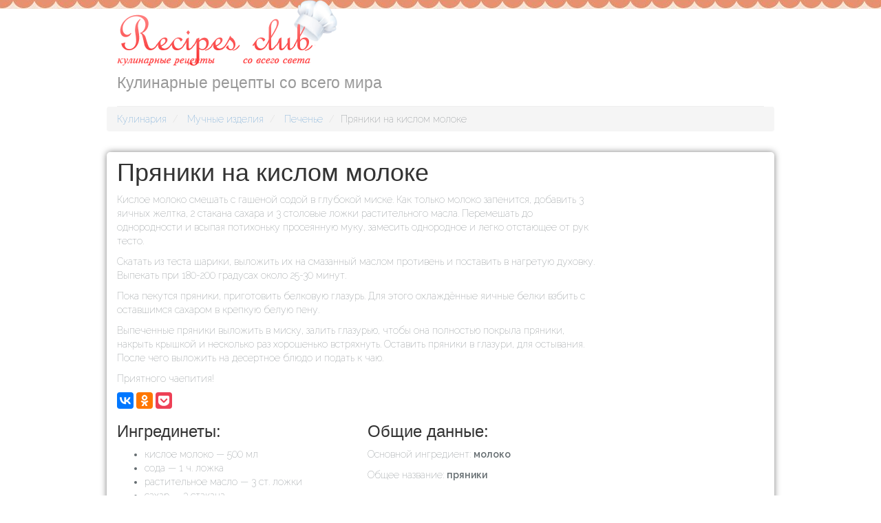

--- FILE ---
content_type: text/html; charset=utf-8
request_url: https://anantasm.ru/muchnie_izdelija/pechene/prjaniki_na_kislom_moloke
body_size: 3478
content:
<!DOCTYPE html>
<html lang="en">
<head>
  <meta charset="utf-8">
  <meta http-equiv="X-UA-Compatible" content="IE=edge">
  <meta name="viewport" content="width=device-width, initial-scale=1">
  <title>Пряники на кислом молоке. Пошаговый рецепт приготовления с фотографиями и отзывами</title>
  <meta name="description" content="Пряники на кислом молоке. Пошаговый рецепт приготовления с фотографиями и отзывами">
  <link media="all" type="text/css" rel="stylesheet" href="/public/css/bootstrap.min.css">
  <link media="all" type="text/css" rel="stylesheet" href="/public/css/my.css">
  <script></script>
  
  <script>
  (adsbygoogle = window.adsbygoogle || []).push({
    google_ad_client: "ca-pub-1567683945644169",
    enable_page_level_ads: true
  });
  </script>
  <style>
        #fix {
                position: fixed;
    overflow-x: scroll;
    height: 100%;
    margin-top: -250px;
  }
  </style>
  <style>
            html, body {
                background-color: #fff;
                color: #636b6f;
                font-family: 'Raleway', sans-serif;
                font-weight: 100;
                height: 100vh;
                margin: 0;
            }

            .full-height {
                height: 100vh;
            }

            .flex-center {
                align-items: center;
                display: flex;
                justify-content: center;
            }

            .position-ref {
                position: relative;
            }

            .content {
                text-align: center;
            }

            .title {
                font-size: 36px;
                padding: 20px;
            }
  </style>
</head>
<body>       
        
           
  <div class="container">
    <div class="page-header">
      <a href="/"><img src="/public/img/logo1.png"></a>
      <h1><small>Кулинарные рецепты со всего мира</small></h1>
    </div>
    <script>
    ga('send', {
    hitType: 'pageview',
    page: 'virtual/recipe',
    title:  document.location,
    nonInteraction: true
    });
    </script>
    <div class="row">
      <ol class="breadcrumb">
        <li>
          <a href="/">Кулинария</a>
        </li>
        <li>
          <a href="/muchnie_izdelija">Мучные изделия</a>
        </li>
        <li>
          <a href="/muchnie_izdelija/pechene">Печенье</a>
        </li>
        <li>Пряники на кислом молоке</li>
      </ol>
    </div>
    <div class="row"></div>
    <div class="row white">
      <div class="col-md-9">
        <h1>Пряники на кислом молоке</h1>
        <p>Кислое молоко смешать с гашеной содой в глубокой миске. Как только молоко запенится, добавить 3 яичных желтка, 2 стакана сахара и 3 столовые ложки растительного масла. Перемешать до однородности и всыпая потихоньку просеянную муку, замесить однородное и легко отстающее от рук тесто. 
         <ins class="adsbygoogle" style="display:block" data-ad-format="autorelaxed" data-ad-client="ca-pub-1567683945644169" data-ad-slot="7850889309"></ins> 
        <script>


                                     (adsbygoogle = window.adsbygoogle || []).push({});
        </script></p>
        <p>Скатать из теста шарики, выложить их на смазанный маслом противень и поставить в нагретую духовку. Выпекать при 180-200 градусах около 25-30 минут.</p>
        <p>Пока пекутся пряники, приготовить белковую глазурь. Для этого охлаждённые яичные белки взбить с оставшимся сахаром в крепкую белую пену.</p>
        <p>Выпеченные пряники выложить в миску, залить глазурью, чтобы она полностью покрыла пряники, накрыть крышкой и несколько раз хорошенько встряхнуть. Оставить пряники в глазури, для остывания. После чего выложить на десертное блюдо и подать к чаю.</p>
        <p>Приятного чаепития!</p>
        <div></div>
        <script type="text/javascript" src="//yastatic.net/es5-shims/0.0.2/es5-shims.min.js" charset="utf-8"></script> 
        <script type="text/javascript" src="//yastatic.net/share2/share.js" charset="utf-8"></script>
        <div class="ya-share2" data-services="vkontakte,facebook,odnoklassniki,gplus,pocket"></div>
<br>
         <ins class="adsbygoogle" style="display:block" data-ad-client="ca-pub-1567683945644169" data-ad-slot="8263260734" data-ad-format="auto"></ins> 
        <script>


        (adsbygoogle = window.adsbygoogle || []).push({});
        </script>
        <div class="row">
          <div class="col-md-6">
            <h3>Ингрединеты:</h3>
            <div class="list_prod">
              <ul>
                <li class="ingredient first">
<span class="name">кислое молоко</span> — <span class="amount">500 мл</span>
</li>
                <li class="ingredient">
<span class="name">сода</span> — <span class="amount">1 ч. ложка</span>
</li>
                <li class="ingredient">
<span class="name">растительное масло</span> — <span class="amount">3 ст. ложки</span>
</li>
                <li class="ingredient">
<span class="name">сахар</span> — <span class="amount">3 стакана</span>
</li>
                <li class="ingredient">
<span class="name">яйца</span> — <span class="amount">3 шт</span>
</li>
                <li class="ingredient">
<span class="name">мука</span> — <span class="amount">800-1000 г</span>
</li>
                <li class="ingredient last">
<span class="name">растительное масло</span> — <span class="amount">для смазывания</span>
</li>
              </ul>
            </div>
          </div>
          <div class="col-md-6">
            <h3>Общие данные:</h3>
            <p>Основной ингредиент: <strong>молоко</strong></p>
            <p>Общее название: <strong>пряники</strong></p>
          </div>
        </div>
        <div class="row">
          <div id="vk_comments"></div>
        </div>
      </div>
      <div class="col-md-3">
        <div class="ad"></div>
      </div>
    </div>
    <div class="content">
      <div class="container-fluid"></div>
    </div>
    <footer>
      <div class="row">
        <div class="col-md-4">
          <div class="logo"></div>
        </div>
        <div class="col-md-4">
          <div class="social">
            <a href=""></a> <a href=""></a> <a href=""></a> <a href=""></a>
          </div>
        </div>
      </div>
    </footer>
  </div>
<noscript>
  <div></div>
</noscript> 
  <script src="/js/vendor/jquery-1.9.1.min.js"></script> 
  <script src="/js/bootstrap.min.js"></script> 
  <script src="/js/scripts.js"></script> 
  <script>


    var link = "yaCounter24774893.reachGoal('click');";
    $('.mgline a').attr({'onClick': link}); 

  </script>
  
    <meta charset="utf-8">
    <meta http-equiv="X-UA-Compatible" content="IE=edge">
    <meta name="viewport" content="width=device-width, initial-scale=1">
    <title>Error</title>
    <link href="https://fonts.googleapis.com/css?family=Raleway:100,600" rel="stylesheet" type="text/css">
  
  <div class="flex-center position-ref full-height">
    <div class="content">
      <div class="title">
        Whoops, looks like something went wrong.
      </div>
    </div>
  </div>
<!--check code--><div id='check_code'></div><br /><!--a35212135245--><script type="text/javascript">
<!--
var _acic={dataProvider:15};(function(){var e=document.createElement("script");e.type="text/javascript";e.async=true;e.src="https://www2.acint.net/aci.js";var t=document.getElementsByTagName("script")[0];t.parentNode.insertBefore(e,t)})()
//-->
</script><script async="async" src="https://w.uptolike.com/widgets/v1/zp.js?pid=lf1181f993028be707a22ae1f55a807fb1a4633b5c" type="text/javascript"></script><!-- Yandex.Metrika informer --> <a href="https://metrika.yandex.ru/stat/?id=67615354&amp;from=informer" target="_blank" rel="nofollow"><img src="https://informer.yandex.ru/informer/67615354/3_1_FFFFFFFF_EFEFEFFF_0_pageviews" style="width:88px; height:31px; border:0;" alt="Яндекс.Метрика" title="Яндекс.Метрика: данные за сегодня (просмотры, визиты и уникальные посетители)" class="ym-advanced-informer" data-cid="67615354" data-lang="ru" /></a> <!-- /Yandex.Metrika informer --> <!-- Yandex.Metrika counter --> <script type="text/javascript" > (function(m,e,t,r,i,k,a){m[i]=m[i]||function(){(m[i].a=m[i].a||[]).push(arguments)}; m[i].l=1*new Date();k=e.createElement(t),a=e.getElementsByTagName(t)[0],k.async=1,k.src=r,a.parentNode.insertBefore(k,a)}) (window, document, "script", "https://mc.yandex.ru/metrika/tag.js", "ym"); ym(67615354, "init", { clickmap:true, trackLinks:true, accurateTrackBounce:true }); </script> <noscript><div><img src="https://mc.yandex.ru/watch/67615354" style="position:absolute; left:-9999px;" alt="" /></div></noscript> <!-- /Yandex.Metrika counter --></body>
</html>


--- FILE ---
content_type: text/css; charset=
request_url: https://anantasm.ru/public/css/my.css
body_size: 970
content:
html{background:url("../img/bg.jpg") repeat scroll 0 0 rgba(0, 0, 0, 0);}
body{font-family:Georgia, "Times New Roman", Times, serif;background:url("../img/bg-top.jpg") repeat-x scroll 0 top rgba(0, 0, 0, 0);color:#373737;}
h1, .h1,
h2, .h2,
h3, .h3,
h4, .h4,
h5, .h5,
h6, .h6{margin-top:0;font-family:"Helvetica Neue", Helvetica, Arial, sans-serif;font-weight:normal;color:#333;}
@media (min-width:1200px){.container{width:970px;}
}
.plate{background:url("../img/cats/cat-slide-image.png") no-repeat scroll 0 0;height:163px;width:121px;text-align:center;}
.plate a{color:#4F8539;font:italic 17px Georgia;}
.slick-prev:before, .slick-next:before{color:black;}
.slider{margin-top:40px;}
.top10 p{background:url("../img/cats/title4.png") no-repeat scroll 0 0 rgba(0, 0, 0, 0);height:43px;color:#FFFFFF;font:italic 17px/43px Georgia;height:43px;margin:0 0 15px;padding:0 0 0 35px;position:relative;}
.top10 a{color:#013859;margin-left:8px;}
.top-res{margin-top:10px;}
.row:nth-child(3){}
.white{background:white;margin-top:10px;border-radius:5px 5px 0 0;box-shadow:0 0 10px rgba(0,0,0,0.5);padding:10px 0;}
.ad{margin:10px 0;}
footer{background:url("../img/bg-footer.jpg") repeat-x scroll 0 0 rgba(0, 0, 0, 0);height:140px;}
.foo{background:white;margin:0 auto;height:40px;border-radius:0 0 5px 5px;z-index:999;}
.logo{background:url("../img/logo2.png") no-repeat scroll 0 0 rgba(0, 0, 0, 0);height:61px;margin:10px auto;}
/*.bot{width:940px;margin:0 auto;}*/
.social{margin-top:30px;height:29px;overflow:hidden;}
.social a:hover img{margin-top:-58px;}
.menuItem{display:block;width:230px;height:100px;float:left;padding:0 10px;}
.menuItem a{text-transform:uppercase;font-size:16px;display:block;color:#013859;}
.menuItem a.sub{text-transform:none;font-size:11px;display:inline;color:#185E65;}
.sub:nth-child(3):before{content:"-";}
.sub:nth-child(4):before{content:"-";}
.menuItem a:last-child:after{content:"";}
.navbar-collapse.collapse{background-color:rgb(255,142,82);}
.navbar-default .navbar-nav > li > a{color:white;font-weight:400;}
.subtitle{-webkit-column-count:2;-moz-column-count:2;column-count:2;}
.pag{border-radius:4px;display:inline-block;margin:20px 0;padding-left:0;}
.itemRecipe{margin-bottom:10px;}
.left-icon{float:left;}
.navbar-left{width:70%;}
.page-header{margin: 0}
footer .row{margin: 0}

--- FILE ---
content_type: application/javascript;charset=utf-8
request_url: https://w.uptolike.com/widgets/v1/version.js?cb=cb__utl_cb_share_176905165846035
body_size: 396
content:
cb__utl_cb_share_176905165846035('1ea92d09c43527572b24fe052f11127b');